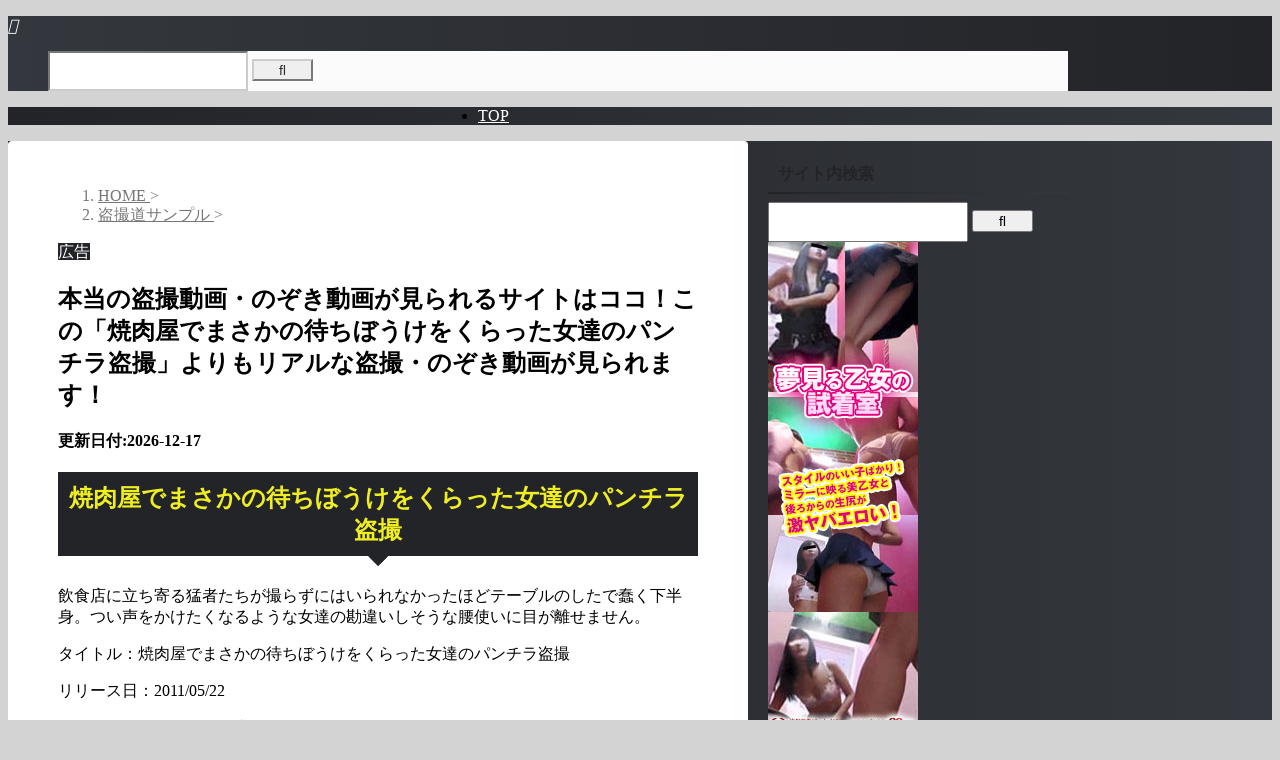

--- FILE ---
content_type: text/html; charset=UTF-8
request_url: https://renderwrx.net/%E6%9C%AC%E5%BD%93%E3%81%AE%E7%9B%97%E6%92%AE%E5%8B%95%E7%94%BB%E3%83%BB%E3%81%AE%E3%81%9E%E3%81%8D%E5%8B%95%E7%94%BB%E3%81%8C%E8%A6%8B%E3%82%89%E3%82%8C%E3%82%8B%E3%82%B5%E3%82%A4%E3%83%88-4154/
body_size: 21987
content:
<!DOCTYPE html><html lang="ja" class="s-navi-right s-navi-search-overlay "> <!--<![endif]--><head prefix="og: http://ogp.me/ns# fb: http://ogp.me/ns/fb# article: http://ogp.me/ns/article#"><style>img.lazy{min-height:1px}</style><link href="https://renderwrx.net/wp-content/plugins/w3-total-cache/pub/js/lazyload.min.js" as="script">  <script defer src="https://www.googletagmanager.com/gtag/js?id=G-3XL0EC2QM1"></script> <script defer src="[data-uri]"></script> <meta charset="UTF-8" ><meta name="viewport" content="width=device-width,initial-scale=1.0,user-scalable=no,viewport-fit=cover"><meta name="format-detection" content="telephone=no" ><meta name="referrer" content="no-referrer-when-downgrade"/><link rel="alternate" type="application/rss+xml" title="盗撮動画・のぞき動画を安全盗撮動画・のぞき動画を安全に見るなら素人投稿から本物撮り師の作品まで安心して見る事ができる無修正の盗撮動画専門「盗撮アーカイブ　PEEPING WIKI」が一番！ RSS Feed" href="https://renderwrx.net/feed/" /><link rel="pingback" href="https://renderwrx.net/xmlrpc.php" > <!--[if lt IE 9]> <script src="https://renderwrx.net/wp-content/themes/affinger/js/html5shiv.js"></script> <![endif]--><meta name='robots' content='max-image-preview:large' /><title>本当の盗撮動画・のぞき動画が見られるサイトはココ！この「焼肉屋でまさかの待ちぼうけをくらった女達のパンチラ盗撮」よりもリアルな盗撮・のぞき動画が見られます！</title><link rel='dns-prefetch' href='//webfonts.xserver.jp' /><link rel="alternate" title="oEmbed (JSON)" type="application/json+oembed" href="https://renderwrx.net/wp-json/oembed/1.0/embed?url=https%3A%2F%2Frenderwrx.net%2F%25e6%259c%25ac%25e5%25bd%2593%25e3%2581%25ae%25e7%259b%2597%25e6%2592%25ae%25e5%258b%2595%25e7%2594%25bb%25e3%2583%25bb%25e3%2581%25ae%25e3%2581%259e%25e3%2581%258d%25e5%258b%2595%25e7%2594%25bb%25e3%2581%258c%25e8%25a6%258b%25e3%2582%2589%25e3%2582%258c%25e3%2582%258b%25e3%2582%25b5%25e3%2582%25a4%25e3%2583%2588-4154%2F" /><link rel="alternate" title="oEmbed (XML)" type="text/xml+oembed" href="https://renderwrx.net/wp-json/oembed/1.0/embed?url=https%3A%2F%2Frenderwrx.net%2F%25e6%259c%25ac%25e5%25bd%2593%25e3%2581%25ae%25e7%259b%2597%25e6%2592%25ae%25e5%258b%2595%25e7%2594%25bb%25e3%2583%25bb%25e3%2581%25ae%25e3%2581%259e%25e3%2581%258d%25e5%258b%2595%25e7%2594%25bb%25e3%2581%258c%25e8%25a6%258b%25e3%2582%2589%25e3%2582%258c%25e3%2582%258b%25e3%2582%25b5%25e3%2582%25a4%25e3%2583%2588-4154%2F&#038;format=xml" />  <script src="//www.googletagmanager.com/gtag/js?id=G-3XL0EC2QM1"  data-cfasync="false" data-wpfc-render="false" type="text/javascript" async></script> <script data-cfasync="false" data-wpfc-render="false" type="text/javascript">var mi_version = '9.11.1';
				var mi_track_user = true;
				var mi_no_track_reason = '';
								var MonsterInsightsDefaultLocations = {"page_location":"https:\/\/renderwrx.net\/%E6%9C%AC%E5%BD%93%E3%81%AE%E7%9B%97%E6%92%AE%E5%8B%95%E7%94%BB%E3%83%BB%E3%81%AE%E3%81%9E%E3%81%8D%E5%8B%95%E7%94%BB%E3%81%8C%E8%A6%8B%E3%82%89%E3%82%8C%E3%82%8B%E3%82%B5%E3%82%A4%E3%83%88-4154\/"};
								if ( typeof MonsterInsightsPrivacyGuardFilter === 'function' ) {
					var MonsterInsightsLocations = (typeof MonsterInsightsExcludeQuery === 'object') ? MonsterInsightsPrivacyGuardFilter( MonsterInsightsExcludeQuery ) : MonsterInsightsPrivacyGuardFilter( MonsterInsightsDefaultLocations );
				} else {
					var MonsterInsightsLocations = (typeof MonsterInsightsExcludeQuery === 'object') ? MonsterInsightsExcludeQuery : MonsterInsightsDefaultLocations;
				}

								var disableStrs = [
										'ga-disable-G-3XL0EC2QM1',
									];

				/* Function to detect opted out users */
				function __gtagTrackerIsOptedOut() {
					for (var index = 0; index < disableStrs.length; index++) {
						if (document.cookie.indexOf(disableStrs[index] + '=true') > -1) {
							return true;
						}
					}

					return false;
				}

				/* Disable tracking if the opt-out cookie exists. */
				if (__gtagTrackerIsOptedOut()) {
					for (var index = 0; index < disableStrs.length; index++) {
						window[disableStrs[index]] = true;
					}
				}

				/* Opt-out function */
				function __gtagTrackerOptout() {
					for (var index = 0; index < disableStrs.length; index++) {
						document.cookie = disableStrs[index] + '=true; expires=Thu, 31 Dec 2099 23:59:59 UTC; path=/';
						window[disableStrs[index]] = true;
					}
				}

				if ('undefined' === typeof gaOptout) {
					function gaOptout() {
						__gtagTrackerOptout();
					}
				}
								window.dataLayer = window.dataLayer || [];

				window.MonsterInsightsDualTracker = {
					helpers: {},
					trackers: {},
				};
				if (mi_track_user) {
					function __gtagDataLayer() {
						dataLayer.push(arguments);
					}

					function __gtagTracker(type, name, parameters) {
						if (!parameters) {
							parameters = {};
						}

						if (parameters.send_to) {
							__gtagDataLayer.apply(null, arguments);
							return;
						}

						if (type === 'event') {
														parameters.send_to = monsterinsights_frontend.v4_id;
							var hookName = name;
							if (typeof parameters['event_category'] !== 'undefined') {
								hookName = parameters['event_category'] + ':' + name;
							}

							if (typeof MonsterInsightsDualTracker.trackers[hookName] !== 'undefined') {
								MonsterInsightsDualTracker.trackers[hookName](parameters);
							} else {
								__gtagDataLayer('event', name, parameters);
							}
							
						} else {
							__gtagDataLayer.apply(null, arguments);
						}
					}

					__gtagTracker('js', new Date());
					__gtagTracker('set', {
						'developer_id.dZGIzZG': true,
											});
					if ( MonsterInsightsLocations.page_location ) {
						__gtagTracker('set', MonsterInsightsLocations);
					}
										__gtagTracker('config', 'G-3XL0EC2QM1', {"forceSSL":"true","link_attribution":"true"} );
										window.gtag = __gtagTracker;										(function () {
						/* https://developers.google.com/analytics/devguides/collection/analyticsjs/ */
						/* ga and __gaTracker compatibility shim. */
						var noopfn = function () {
							return null;
						};
						var newtracker = function () {
							return new Tracker();
						};
						var Tracker = function () {
							return null;
						};
						var p = Tracker.prototype;
						p.get = noopfn;
						p.set = noopfn;
						p.send = function () {
							var args = Array.prototype.slice.call(arguments);
							args.unshift('send');
							__gaTracker.apply(null, args);
						};
						var __gaTracker = function () {
							var len = arguments.length;
							if (len === 0) {
								return;
							}
							var f = arguments[len - 1];
							if (typeof f !== 'object' || f === null || typeof f.hitCallback !== 'function') {
								if ('send' === arguments[0]) {
									var hitConverted, hitObject = false, action;
									if ('event' === arguments[1]) {
										if ('undefined' !== typeof arguments[3]) {
											hitObject = {
												'eventAction': arguments[3],
												'eventCategory': arguments[2],
												'eventLabel': arguments[4],
												'value': arguments[5] ? arguments[5] : 1,
											}
										}
									}
									if ('pageview' === arguments[1]) {
										if ('undefined' !== typeof arguments[2]) {
											hitObject = {
												'eventAction': 'page_view',
												'page_path': arguments[2],
											}
										}
									}
									if (typeof arguments[2] === 'object') {
										hitObject = arguments[2];
									}
									if (typeof arguments[5] === 'object') {
										Object.assign(hitObject, arguments[5]);
									}
									if ('undefined' !== typeof arguments[1].hitType) {
										hitObject = arguments[1];
										if ('pageview' === hitObject.hitType) {
											hitObject.eventAction = 'page_view';
										}
									}
									if (hitObject) {
										action = 'timing' === arguments[1].hitType ? 'timing_complete' : hitObject.eventAction;
										hitConverted = mapArgs(hitObject);
										__gtagTracker('event', action, hitConverted);
									}
								}
								return;
							}

							function mapArgs(args) {
								var arg, hit = {};
								var gaMap = {
									'eventCategory': 'event_category',
									'eventAction': 'event_action',
									'eventLabel': 'event_label',
									'eventValue': 'event_value',
									'nonInteraction': 'non_interaction',
									'timingCategory': 'event_category',
									'timingVar': 'name',
									'timingValue': 'value',
									'timingLabel': 'event_label',
									'page': 'page_path',
									'location': 'page_location',
									'title': 'page_title',
									'referrer' : 'page_referrer',
								};
								for (arg in args) {
																		if (!(!args.hasOwnProperty(arg) || !gaMap.hasOwnProperty(arg))) {
										hit[gaMap[arg]] = args[arg];
									} else {
										hit[arg] = args[arg];
									}
								}
								return hit;
							}

							try {
								f.hitCallback();
							} catch (ex) {
							}
						};
						__gaTracker.create = newtracker;
						__gaTracker.getByName = newtracker;
						__gaTracker.getAll = function () {
							return [];
						};
						__gaTracker.remove = noopfn;
						__gaTracker.loaded = true;
						window['__gaTracker'] = __gaTracker;
					})();
									} else {
										console.log("");
					(function () {
						function __gtagTracker() {
							return null;
						}

						window['__gtagTracker'] = __gtagTracker;
						window['gtag'] = __gtagTracker;
					})();
									}</script> <style id='wp-img-auto-sizes-contain-inline-css' type='text/css'>img:is([sizes=auto i],[sizes^="auto," i]){contain-intrinsic-size:3000px 1500px}
/*# sourceURL=wp-img-auto-sizes-contain-inline-css */</style><style id='wp-emoji-styles-inline-css' type='text/css'>img.wp-smiley, img.emoji {
		display: inline !important;
		border: none !important;
		box-shadow: none !important;
		height: 1em !important;
		width: 1em !important;
		margin: 0 0.07em !important;
		vertical-align: -0.1em !important;
		background: none !important;
		padding: 0 !important;
	}
/*# sourceURL=wp-emoji-styles-inline-css */</style><style id='wp-block-library-inline-css' type='text/css'>:root{--wp-block-synced-color:#7a00df;--wp-block-synced-color--rgb:122,0,223;--wp-bound-block-color:var(--wp-block-synced-color);--wp-editor-canvas-background:#ddd;--wp-admin-theme-color:#007cba;--wp-admin-theme-color--rgb:0,124,186;--wp-admin-theme-color-darker-10:#006ba1;--wp-admin-theme-color-darker-10--rgb:0,107,160.5;--wp-admin-theme-color-darker-20:#005a87;--wp-admin-theme-color-darker-20--rgb:0,90,135;--wp-admin-border-width-focus:2px}@media (min-resolution:192dpi){:root{--wp-admin-border-width-focus:1.5px}}.wp-element-button{cursor:pointer}:root .has-very-light-gray-background-color{background-color:#eee}:root .has-very-dark-gray-background-color{background-color:#313131}:root .has-very-light-gray-color{color:#eee}:root .has-very-dark-gray-color{color:#313131}:root .has-vivid-green-cyan-to-vivid-cyan-blue-gradient-background{background:linear-gradient(135deg,#00d084,#0693e3)}:root .has-purple-crush-gradient-background{background:linear-gradient(135deg,#34e2e4,#4721fb 50%,#ab1dfe)}:root .has-hazy-dawn-gradient-background{background:linear-gradient(135deg,#faaca8,#dad0ec)}:root .has-subdued-olive-gradient-background{background:linear-gradient(135deg,#fafae1,#67a671)}:root .has-atomic-cream-gradient-background{background:linear-gradient(135deg,#fdd79a,#004a59)}:root .has-nightshade-gradient-background{background:linear-gradient(135deg,#330968,#31cdcf)}:root .has-midnight-gradient-background{background:linear-gradient(135deg,#020381,#2874fc)}:root{--wp--preset--font-size--normal:16px;--wp--preset--font-size--huge:42px}.has-regular-font-size{font-size:1em}.has-larger-font-size{font-size:2.625em}.has-normal-font-size{font-size:var(--wp--preset--font-size--normal)}.has-huge-font-size{font-size:var(--wp--preset--font-size--huge)}.has-text-align-center{text-align:center}.has-text-align-left{text-align:left}.has-text-align-right{text-align:right}.has-fit-text{white-space:nowrap!important}#end-resizable-editor-section{display:none}.aligncenter{clear:both}.items-justified-left{justify-content:flex-start}.items-justified-center{justify-content:center}.items-justified-right{justify-content:flex-end}.items-justified-space-between{justify-content:space-between}.screen-reader-text{border:0;clip-path:inset(50%);height:1px;margin:-1px;overflow:hidden;padding:0;position:absolute;width:1px;word-wrap:normal!important}.screen-reader-text:focus{background-color:#ddd;clip-path:none;color:#444;display:block;font-size:1em;height:auto;left:5px;line-height:normal;padding:15px 23px 14px;text-decoration:none;top:5px;width:auto;z-index:100000}html :where(.has-border-color){border-style:solid}html :where([style*=border-top-color]){border-top-style:solid}html :where([style*=border-right-color]){border-right-style:solid}html :where([style*=border-bottom-color]){border-bottom-style:solid}html :where([style*=border-left-color]){border-left-style:solid}html :where([style*=border-width]){border-style:solid}html :where([style*=border-top-width]){border-top-style:solid}html :where([style*=border-right-width]){border-right-style:solid}html :where([style*=border-bottom-width]){border-bottom-style:solid}html :where([style*=border-left-width]){border-left-style:solid}html :where(img[class*=wp-image-]){height:auto;max-width:100%}:where(figure){margin:0 0 1em}html :where(.is-position-sticky){--wp-admin--admin-bar--position-offset:var(--wp-admin--admin-bar--height,0px)}@media screen and (max-width:600px){html :where(.is-position-sticky){--wp-admin--admin-bar--position-offset:0px}}

/*# sourceURL=wp-block-library-inline-css */</style><style id='global-styles-inline-css' type='text/css'>:root{--wp--preset--aspect-ratio--square: 1;--wp--preset--aspect-ratio--4-3: 4/3;--wp--preset--aspect-ratio--3-4: 3/4;--wp--preset--aspect-ratio--3-2: 3/2;--wp--preset--aspect-ratio--2-3: 2/3;--wp--preset--aspect-ratio--16-9: 16/9;--wp--preset--aspect-ratio--9-16: 9/16;--wp--preset--color--black: #000000;--wp--preset--color--cyan-bluish-gray: #abb8c3;--wp--preset--color--white: #ffffff;--wp--preset--color--pale-pink: #f78da7;--wp--preset--color--vivid-red: #cf2e2e;--wp--preset--color--luminous-vivid-orange: #ff6900;--wp--preset--color--luminous-vivid-amber: #fcb900;--wp--preset--color--light-green-cyan: #eefaff;--wp--preset--color--vivid-green-cyan: #00d084;--wp--preset--color--pale-cyan-blue: #8ed1fc;--wp--preset--color--vivid-cyan-blue: #0693e3;--wp--preset--color--vivid-purple: #9b51e0;--wp--preset--color--soft-red: #e92f3d;--wp--preset--color--light-grayish-red: #fdf0f2;--wp--preset--color--vivid-yellow: #ffc107;--wp--preset--color--very-pale-yellow: #fffde7;--wp--preset--color--very-light-gray: #fafafa;--wp--preset--color--very-dark-gray: #313131;--wp--preset--color--original-color-a: #222428;--wp--preset--color--original-color-b: #34373d;--wp--preset--color--original-color-c: #FAFAFA;--wp--preset--color--original-color-d: #ffffff;--wp--preset--gradient--vivid-cyan-blue-to-vivid-purple: linear-gradient(135deg,rgb(6,147,227) 0%,rgb(155,81,224) 100%);--wp--preset--gradient--light-green-cyan-to-vivid-green-cyan: linear-gradient(135deg,rgb(122,220,180) 0%,rgb(0,208,130) 100%);--wp--preset--gradient--luminous-vivid-amber-to-luminous-vivid-orange: linear-gradient(135deg,rgb(252,185,0) 0%,rgb(255,105,0) 100%);--wp--preset--gradient--luminous-vivid-orange-to-vivid-red: linear-gradient(135deg,rgb(255,105,0) 0%,rgb(207,46,46) 100%);--wp--preset--gradient--very-light-gray-to-cyan-bluish-gray: linear-gradient(135deg,rgb(238,238,238) 0%,rgb(169,184,195) 100%);--wp--preset--gradient--cool-to-warm-spectrum: linear-gradient(135deg,rgb(74,234,220) 0%,rgb(151,120,209) 20%,rgb(207,42,186) 40%,rgb(238,44,130) 60%,rgb(251,105,98) 80%,rgb(254,248,76) 100%);--wp--preset--gradient--blush-light-purple: linear-gradient(135deg,rgb(255,206,236) 0%,rgb(152,150,240) 100%);--wp--preset--gradient--blush-bordeaux: linear-gradient(135deg,rgb(254,205,165) 0%,rgb(254,45,45) 50%,rgb(107,0,62) 100%);--wp--preset--gradient--luminous-dusk: linear-gradient(135deg,rgb(255,203,112) 0%,rgb(199,81,192) 50%,rgb(65,88,208) 100%);--wp--preset--gradient--pale-ocean: linear-gradient(135deg,rgb(255,245,203) 0%,rgb(182,227,212) 50%,rgb(51,167,181) 100%);--wp--preset--gradient--electric-grass: linear-gradient(135deg,rgb(202,248,128) 0%,rgb(113,206,126) 100%);--wp--preset--gradient--midnight: linear-gradient(135deg,rgb(2,3,129) 0%,rgb(40,116,252) 100%);--wp--preset--font-size--small: .8em;--wp--preset--font-size--medium: 20px;--wp--preset--font-size--large: 1.5em;--wp--preset--font-size--x-large: 42px;--wp--preset--font-size--st-regular: 1em;--wp--preset--font-size--huge: 3em;--wp--preset--spacing--20: 0.44rem;--wp--preset--spacing--30: 0.67rem;--wp--preset--spacing--40: 1rem;--wp--preset--spacing--50: 1.5rem;--wp--preset--spacing--60: 2.25rem;--wp--preset--spacing--70: 3.38rem;--wp--preset--spacing--80: 5.06rem;--wp--preset--shadow--natural: 6px 6px 9px rgba(0, 0, 0, 0.2);--wp--preset--shadow--deep: 12px 12px 50px rgba(0, 0, 0, 0.4);--wp--preset--shadow--sharp: 6px 6px 0px rgba(0, 0, 0, 0.2);--wp--preset--shadow--outlined: 6px 6px 0px -3px rgb(255, 255, 255), 6px 6px rgb(0, 0, 0);--wp--preset--shadow--crisp: 6px 6px 0px rgb(0, 0, 0);}:where(.is-layout-flex){gap: 0.5em;}:where(.is-layout-grid){gap: 0.5em;}body .is-layout-flex{display: flex;}.is-layout-flex{flex-wrap: wrap;align-items: center;}.is-layout-flex > :is(*, div){margin: 0;}body .is-layout-grid{display: grid;}.is-layout-grid > :is(*, div){margin: 0;}:where(.wp-block-columns.is-layout-flex){gap: 2em;}:where(.wp-block-columns.is-layout-grid){gap: 2em;}:where(.wp-block-post-template.is-layout-flex){gap: 1.25em;}:where(.wp-block-post-template.is-layout-grid){gap: 1.25em;}.has-black-color{color: var(--wp--preset--color--black) !important;}.has-cyan-bluish-gray-color{color: var(--wp--preset--color--cyan-bluish-gray) !important;}.has-white-color{color: var(--wp--preset--color--white) !important;}.has-pale-pink-color{color: var(--wp--preset--color--pale-pink) !important;}.has-vivid-red-color{color: var(--wp--preset--color--vivid-red) !important;}.has-luminous-vivid-orange-color{color: var(--wp--preset--color--luminous-vivid-orange) !important;}.has-luminous-vivid-amber-color{color: var(--wp--preset--color--luminous-vivid-amber) !important;}.has-light-green-cyan-color{color: var(--wp--preset--color--light-green-cyan) !important;}.has-vivid-green-cyan-color{color: var(--wp--preset--color--vivid-green-cyan) !important;}.has-pale-cyan-blue-color{color: var(--wp--preset--color--pale-cyan-blue) !important;}.has-vivid-cyan-blue-color{color: var(--wp--preset--color--vivid-cyan-blue) !important;}.has-vivid-purple-color{color: var(--wp--preset--color--vivid-purple) !important;}.has-black-background-color{background-color: var(--wp--preset--color--black) !important;}.has-cyan-bluish-gray-background-color{background-color: var(--wp--preset--color--cyan-bluish-gray) !important;}.has-white-background-color{background-color: var(--wp--preset--color--white) !important;}.has-pale-pink-background-color{background-color: var(--wp--preset--color--pale-pink) !important;}.has-vivid-red-background-color{background-color: var(--wp--preset--color--vivid-red) !important;}.has-luminous-vivid-orange-background-color{background-color: var(--wp--preset--color--luminous-vivid-orange) !important;}.has-luminous-vivid-amber-background-color{background-color: var(--wp--preset--color--luminous-vivid-amber) !important;}.has-light-green-cyan-background-color{background-color: var(--wp--preset--color--light-green-cyan) !important;}.has-vivid-green-cyan-background-color{background-color: var(--wp--preset--color--vivid-green-cyan) !important;}.has-pale-cyan-blue-background-color{background-color: var(--wp--preset--color--pale-cyan-blue) !important;}.has-vivid-cyan-blue-background-color{background-color: var(--wp--preset--color--vivid-cyan-blue) !important;}.has-vivid-purple-background-color{background-color: var(--wp--preset--color--vivid-purple) !important;}.has-black-border-color{border-color: var(--wp--preset--color--black) !important;}.has-cyan-bluish-gray-border-color{border-color: var(--wp--preset--color--cyan-bluish-gray) !important;}.has-white-border-color{border-color: var(--wp--preset--color--white) !important;}.has-pale-pink-border-color{border-color: var(--wp--preset--color--pale-pink) !important;}.has-vivid-red-border-color{border-color: var(--wp--preset--color--vivid-red) !important;}.has-luminous-vivid-orange-border-color{border-color: var(--wp--preset--color--luminous-vivid-orange) !important;}.has-luminous-vivid-amber-border-color{border-color: var(--wp--preset--color--luminous-vivid-amber) !important;}.has-light-green-cyan-border-color{border-color: var(--wp--preset--color--light-green-cyan) !important;}.has-vivid-green-cyan-border-color{border-color: var(--wp--preset--color--vivid-green-cyan) !important;}.has-pale-cyan-blue-border-color{border-color: var(--wp--preset--color--pale-cyan-blue) !important;}.has-vivid-cyan-blue-border-color{border-color: var(--wp--preset--color--vivid-cyan-blue) !important;}.has-vivid-purple-border-color{border-color: var(--wp--preset--color--vivid-purple) !important;}.has-vivid-cyan-blue-to-vivid-purple-gradient-background{background: var(--wp--preset--gradient--vivid-cyan-blue-to-vivid-purple) !important;}.has-light-green-cyan-to-vivid-green-cyan-gradient-background{background: var(--wp--preset--gradient--light-green-cyan-to-vivid-green-cyan) !important;}.has-luminous-vivid-amber-to-luminous-vivid-orange-gradient-background{background: var(--wp--preset--gradient--luminous-vivid-amber-to-luminous-vivid-orange) !important;}.has-luminous-vivid-orange-to-vivid-red-gradient-background{background: var(--wp--preset--gradient--luminous-vivid-orange-to-vivid-red) !important;}.has-very-light-gray-to-cyan-bluish-gray-gradient-background{background: var(--wp--preset--gradient--very-light-gray-to-cyan-bluish-gray) !important;}.has-cool-to-warm-spectrum-gradient-background{background: var(--wp--preset--gradient--cool-to-warm-spectrum) !important;}.has-blush-light-purple-gradient-background{background: var(--wp--preset--gradient--blush-light-purple) !important;}.has-blush-bordeaux-gradient-background{background: var(--wp--preset--gradient--blush-bordeaux) !important;}.has-luminous-dusk-gradient-background{background: var(--wp--preset--gradient--luminous-dusk) !important;}.has-pale-ocean-gradient-background{background: var(--wp--preset--gradient--pale-ocean) !important;}.has-electric-grass-gradient-background{background: var(--wp--preset--gradient--electric-grass) !important;}.has-midnight-gradient-background{background: var(--wp--preset--gradient--midnight) !important;}.has-small-font-size{font-size: var(--wp--preset--font-size--small) !important;}.has-medium-font-size{font-size: var(--wp--preset--font-size--medium) !important;}.has-large-font-size{font-size: var(--wp--preset--font-size--large) !important;}.has-x-large-font-size{font-size: var(--wp--preset--font-size--x-large) !important;}
/*# sourceURL=global-styles-inline-css */</style><style id='classic-theme-styles-inline-css' type='text/css'>/*! This file is auto-generated */
.wp-block-button__link{color:#fff;background-color:#32373c;border-radius:9999px;box-shadow:none;text-decoration:none;padding:calc(.667em + 2px) calc(1.333em + 2px);font-size:1.125em}.wp-block-file__button{background:#32373c;color:#fff;text-decoration:none}
/*# sourceURL=/wp-includes/css/classic-themes.min.css */</style><link rel='stylesheet' id='contact-form-7-css' href='https://renderwrx.net/wp-content/cache/autoptimize/autoptimize_single_64ac31699f5326cb3c76122498b76f66.php?ver=6.1.4' type='text/css' media='all' /><link rel='stylesheet' id='toc-screen-css' href='https://renderwrx.net/wp-content/plugins/table-of-contents-plus/screen.min.css?ver=2411.1' type='text/css' media='all' /><link rel='stylesheet' id='normalize-css' href='https://renderwrx.net/wp-content/cache/autoptimize/autoptimize_single_faeb8312e8b6a781d4656fb96f0e2fdb.php?ver=1.5.9' type='text/css' media='all' /><link rel='stylesheet' id='st_svg-css' href='https://renderwrx.net/wp-content/cache/autoptimize/autoptimize_single_53abeba0ea46004a9772a393bf149adc.php?ver=20241107' type='text/css' media='all' /><link rel='stylesheet' id='fonts-googleapis-roboto400-css' href='//fonts.googleapis.com/css2?family=Roboto%3Awght%40400&#038;display=swap&#038;ver=6.9' type='text/css' media='all' /><link rel='stylesheet' id='style-css' href='https://renderwrx.net/wp-content/cache/autoptimize/autoptimize_single_1f8ffec4bc4624bdf92d683b98b31e3e.php?ver=20241107' type='text/css' media='all' /><link rel='stylesheet' id='single-css' href='https://renderwrx.net/wp-content/themes/affinger/st-rankcss.php' type='text/css' media='all' /><link rel='stylesheet' id='st-themecss-css' href='https://renderwrx.net/wp-content/themes/affinger/st-themecss-loader.php?ver=6.9' type='text/css' media='all' /> <script type="text/javascript" src="https://renderwrx.net/wp-includes/js/jquery/jquery.min.js?ver=3.7.1" id="jquery-core-js"></script> <script defer type="text/javascript" src="https://renderwrx.net/wp-includes/js/jquery/jquery-migrate.min.js?ver=3.4.1" id="jquery-migrate-js"></script> <script defer type="text/javascript" src="//webfonts.xserver.jp/js/xserverv3.js?fadein=0&amp;ver=2.0.9" id="typesquare_std-js"></script> <script defer type="text/javascript" src="https://renderwrx.net/wp-content/plugins/google-analytics-for-wordpress/assets/js/frontend-gtag.min.js?ver=9.11.1" id="monsterinsights-frontend-script-js" data-wp-strategy="async"></script> <script data-cfasync="false" data-wpfc-render="false" type="text/javascript" id='monsterinsights-frontend-script-js-extra'>var monsterinsights_frontend = {"js_events_tracking":"true","download_extensions":"doc,pdf,ppt,zip,xls,docx,pptx,xlsx","inbound_paths":"[{\"path\":\"\\\/go\\\/\",\"label\":\"affiliate\"},{\"path\":\"\\\/recommend\\\/\",\"label\":\"affiliate\"}]","home_url":"https:\/\/renderwrx.net","hash_tracking":"false","v4_id":"G-3XL0EC2QM1"};</script> <script defer type="text/javascript" src="https://renderwrx.net/wp-content/cache/autoptimize/autoptimize_single_4f6edba42a52aa99d029e55b72f672df.php?ver=6.9" id="smoothscroll-js"></script> <link rel="https://api.w.org/" href="https://renderwrx.net/wp-json/" /><link rel="alternate" title="JSON" type="application/json" href="https://renderwrx.net/wp-json/wp/v2/posts/4268" /><link rel='shortlink' href='https://renderwrx.net/?p=4268' /><style type='text/css'>h1,h2,h3,h1:lang(ja),h2:lang(ja),h3:lang(ja),.entry-title:lang(ja){ font-family: "新ゴ B";}h4,h5,h6,h4:lang(ja),h5:lang(ja),h6:lang(ja),div.entry-meta span:lang(ja),footer.entry-footer span:lang(ja){ font-family: "新ゴ B";}.hentry,.entry-content p,.post-inner.entry-content p,#comments div:lang(ja){ font-family: "新ゴ R";}strong,b,#comments .comment-author .fn:lang(ja){ font-family: "新ゴ B";}</style><meta name="robots" content="index, follow" /><link rel="amphtml" href="https://renderwrx.net/%e6%9c%ac%e5%bd%93%e3%81%ae%e7%9b%97%e6%92%ae%e5%8b%95%e7%94%bb%e3%83%bb%e3%81%ae%e3%81%9e%e3%81%8d%e5%8b%95%e7%94%bb%e3%81%8c%e8%a6%8b%e3%82%89%e3%82%8c%e3%82%8b%e3%82%b5%e3%82%a4%e3%83%88-4154/amp/"><link rel="alternate" media="only screen and (max-width: 599px)" href="https://renderwrx.net/%e6%9c%ac%e5%bd%93%e3%81%ae%e7%9b%97%e6%92%ae%e5%8b%95%e7%94%bb%e3%83%bb%e3%81%ae%e3%81%9e%e3%81%8d%e5%8b%95%e7%94%bb%e3%81%8c%e8%a6%8b%e3%82%89%e3%82%8c%e3%82%8b%e3%82%b5%e3%82%a4%e3%83%88-4154/amp/"><meta name="google-site-verification" content="b9ue15MQlLV0mZ23z-NGb6UOY5WdYqSfEH4CiikmDzw" /><link rel="canonical" href="https://renderwrx.net/%e6%9c%ac%e5%bd%93%e3%81%ae%e7%9b%97%e6%92%ae%e5%8b%95%e7%94%bb%e3%83%bb%e3%81%ae%e3%81%9e%e3%81%8d%e5%8b%95%e7%94%bb%e3%81%8c%e8%a6%8b%e3%82%89%e3%82%8c%e3%82%8b%e3%82%b5%e3%82%a4%e3%83%88-4154/" /><style type="text/css" id="custom-background-css">body.custom-background { background-color: #d3d3d3; }</style><link rel="icon" href="https://renderwrx.net/wp-content/uploads/2024/01/cropped-cd99f044db712ac997b25954fbd245b1-32x32.jpg" sizes="32x32" /><link rel="icon" href="https://renderwrx.net/wp-content/uploads/2024/01/cropped-cd99f044db712ac997b25954fbd245b1-192x192.jpg" sizes="192x192" /><link rel="apple-touch-icon" href="https://renderwrx.net/wp-content/uploads/2024/01/cropped-cd99f044db712ac997b25954fbd245b1-180x180.jpg" /><meta name="msapplication-TileImage" content="https://renderwrx.net/wp-content/uploads/2024/01/cropped-cd99f044db712ac997b25954fbd245b1-270x270.jpg" /><meta property="og:type" content="article"><meta property="og:title" content="本当の盗撮動画・のぞき動画が見られるサイトはココ！この「焼肉屋でまさかの待ちぼうけをくらった女達のパンチラ盗撮」よりもリアルな盗撮・のぞき動画が見られます！"><meta property="og:url" content="https://renderwrx.net/%e6%9c%ac%e5%bd%93%e3%81%ae%e7%9b%97%e6%92%ae%e5%8b%95%e7%94%bb%e3%83%bb%e3%81%ae%e3%81%9e%e3%81%8d%e5%8b%95%e7%94%bb%e3%81%8c%e8%a6%8b%e3%82%89%e3%82%8c%e3%82%8b%e3%82%b5%e3%82%a4%e3%83%88-4154/"><meta property="og:description" content="焼肉屋でまさかの待ちぼうけをくらった女達のパンチラ盗撮 飲食店に立ち寄る猛者たちが撮らずにはいられなかったほどテーブルのしたで蠢く下半身。つい声をかけたくなるような女達の勘違いしそうな腰使いに目が離せ"><meta property="og:site_name" content="盗撮動画・のぞき動画を安全盗撮動画・のぞき動画を安全に見るなら素人投稿から本物撮り師の作品まで安心して見る事ができる無修正の盗撮動画専門「盗撮アーカイブ　PEEPING WIKI」が一番！"><meta property="og:image" content="https://renderwrx.net/wp-content/themes/affinger/images/no-img.png"><meta property="article:published_time" content="2011-05-22T00:00:00+09:00" /><meta property="article:author" content="管理者" />  <script defer src="[data-uri]"></script> <script defer src="[data-uri]"></script> <script defer src="[data-uri]"></script> <script defer src="[data-uri]"></script> <script defer src="[data-uri]"></script> <script defer src="[data-uri]"></script> </head><body ontouchstart="" class="wp-singular post-template-default single single-post postid-4268 single-format-standard custom-background wp-theme-affinger st-af single-cat-67 not-front-page" >
<div id="st-ami"><div id="wrapper" class="" ontouchstart=""><div id="wrapper-in"><header id=""><div id="header-full"><div id="headbox-bg-fixed"><div id="headbox-bg"><div id="headbox"><nav id="s-navi" class="pcnone" data-st-nav data-st-nav-type="normal"><dl class="acordion is-active" data-st-nav-primary><dt class="trigger"><p class="acordion_button"><span class="op op-menu has-text"><i class="st-fa st-svg-menu_thin"></i></span></p><p class="acordion_button acordion_button_search"><span class="op op-search"><i class="st-fa st-svg-search_s op-search-close_thin"></i></span></p><div id="st-mobile-logo"></div></dt><dd class="acordion_tree"><div class="acordion_tree_content"><div class="clear"></div></div></dd><dd class="acordion_search"><div class="acordion_search_content"><div id="search" class="search-custom-d"><form method="get" id="searchform" action="https://renderwrx.net/"> <label class="hidden" for="s"> </label> <input type="text" placeholder="" value="" name="s" id="s" /> <input type="submit" value="&#xf002;" class="st-fa" id="searchsubmit" /></form></div></div></dd></dl></nav><div id="header-l"><div id="st-text-logo"></div></div><div id="header-r" class="smanone"></div></div></div></div><div id="gazou-wide"><div id="st-headerbox"><div id="st-header"></div></div><div id="st-menubox"><div id="st-menuwide"><div id="st-menuwide-fixed"><nav class="smanone clearfix"><ul id="menu-%e3%83%98%e3%83%83%e3%83%80%e3%83%bc%e3%83%a1%e3%83%8b%e3%83%a5%e3%83%bc" class="menu"><li id="menu-item-2331" class="menu-item menu-item-type-post_type menu-item-object-page menu-item-2331"><a href="https://renderwrx.net/top/">TOP</a></li></ul></nav></div></div></div></div></div></header><div id="content-w"><div id="st-header-post-under-box" class="st-header-post-no-data "
 style=""><div class="st-dark-cover"></div></div><div id="content" class="clearfix"><div id="contentInner"><main><article><div id="post-4268" class="st-post post-4268 post type-post status-publish format-standard hentry category-67 tag-ol tag-24 tag-13 tag-18 tag-73 tag-25 tag-26 tag-27 tag-28 tag-20 tag-29 tag-30 tag-31 tag-32 tag-33 tag-34 tag-35 tag-36 tag-37 tag-10 tag-22 tag-38 tag-39 tag-7 tag-14 tag-40 tag-41 tag-42 tag-43 tag-44 tag-21 tag-45 tag-46 tag-47 tag-48 tag-49 tag-50 tag-72 tag-71 tag-51 tag-52 tag-9 tag-70 tag-15 tag-53 tag-54 tag-55 tag-56 tag-57 tag-68 tag-58 tag-59 tag-69 tag-17 tag-60 tag-61 tag-12 tag-16 tag-74 tag-8 tag-62 tag-19 tag-63 tag-11 tag-64"><div
 id="breadcrumb"><ol itemscope itemtype="http://schema.org/BreadcrumbList"><li itemprop="itemListElement" itemscope itemtype="http://schema.org/ListItem"> <a href="https://renderwrx.net" itemprop="item"> <span itemprop="name">HOME</span> </a> &gt;<meta itemprop="position" content="1"/></li><li itemprop="itemListElement" itemscope itemtype="http://schema.org/ListItem"> <a href="https://renderwrx.net/category/%e7%9b%97%e6%92%ae%e9%81%93%e3%82%b5%e3%83%b3%e3%83%97%e3%83%ab/" itemprop="item"> <span
 itemprop="name">盗撮道サンプル</span> </a> &gt;<meta itemprop="position" content="2"/></li></ol></div><p class="st-catgroup"><span class="catname st-catid-ad">広告</span></p><h1 class="entry-title">本当の盗撮動画・のぞき動画が見られるサイトはココ！この「焼肉屋でまさかの待ちぼうけをくらった女達のパンチラ盗撮」よりもリアルな盗撮・のぞき動画が見られます！</h1><div class="blogbox "><p><span class="kdate st-hide"> <i class="st-fa st-svg-clock-o"></i><time class="updated" datetime="2011-05-22T00:00:00+0900"></time> </span></p></div><div class="mainbox"><div id="nocopy" oncontextmenu="return false" onMouseDown="return false;" style="-moz-user-select: none; -khtml-user-select: none; user-select: none;-webkit-touch-callout:none; -webkit-user-select:none;"><div class="entry-content"> <strong>更新日付:2026-12-17</strong><h2>焼肉屋でまさかの待ちぼうけをくらった女達のパンチラ盗撮</h2><p>飲食店に立ち寄る猛者たちが撮らずにはいられなかったほどテーブルのしたで蠢く下半身。つい声をかけたくなるような女達の勘違いしそうな腰使いに目が離せません。</p><p>タイトル：焼肉屋でまさかの待ちぼうけをくらった女達のパンチラ盗撮</p><p>リリース日：2011/05/22</p><p>この動画は盗撮道で見る事ができます！</p><div class="graybox"><p style="text-align: center;"><strong><span style="font-size: 200%;">サンプル動画は無料で視聴可能！</span></strong></p><p style="text-align: center;"><strong><span style="font-size: 200%;">↓　↓　↓　視聴する！　↓　↓　↓</span></strong></p><p style="text-align: center;"><strong><span style="font-size: 200%;"><a href="https://clear-tv.com/Direct/2240-415-134793/moviepages/076/index.html" rel="noopener">「焼肉屋でまさかの待ちぼうけをくらった女達のパンチラ盗撮」を見てみる！</a></span></strong></p><p>&nbsp;</p></div></div></div><div class="adbox"><div style="padding-top:10px;"></div></div></div><div class="sns st-sns-singular"><ul class="clearfix"><li class="twitter"> <a rel="nofollow" onclick="window.open('//twitter.com/intent/tweet?url=https%3A%2F%2Frenderwrx.net%2F%25e6%259c%25ac%25e5%25bd%2593%25e3%2581%25ae%25e7%259b%2597%25e6%2592%25ae%25e5%258b%2595%25e7%2594%25bb%25e3%2583%25bb%25e3%2581%25ae%25e3%2581%259e%25e3%2581%258d%25e5%258b%2595%25e7%2594%25bb%25e3%2581%258c%25e8%25a6%258b%25e3%2582%2589%25e3%2582%258c%25e3%2582%258b%25e3%2582%25b5%25e3%2582%25a4%25e3%2583%2588-4154%2F&text=%E6%9C%AC%E5%BD%93%E3%81%AE%E7%9B%97%E6%92%AE%E5%8B%95%E7%94%BB%E3%83%BB%E3%81%AE%E3%81%9E%E3%81%8D%E5%8B%95%E7%94%BB%E3%81%8C%E8%A6%8B%E3%82%89%E3%82%8C%E3%82%8B%E3%82%B5%E3%82%A4%E3%83%88%E3%81%AF%E3%82%B3%E3%82%B3%EF%BC%81%E3%81%93%E3%81%AE%E3%80%8C%E7%84%BC%E8%82%89%E5%B1%8B%E3%81%A7%E3%81%BE%E3%81%95%E3%81%8B%E3%81%AE%E5%BE%85%E3%81%A1%E3%81%BC%E3%81%86%E3%81%91%E3%82%92%E3%81%8F%E3%82%89%E3%81%A3%E3%81%9F%E5%A5%B3%E9%81%94%E3%81%AE%E3%83%91%E3%83%B3%E3%83%81%E3%83%A9%E7%9B%97%E6%92%AE%E3%80%8D%E3%82%88%E3%82%8A%E3%82%82%E3%83%AA%E3%82%A2%E3%83%AB%E3%81%AA%E7%9B%97%E6%92%AE%E3%83%BB%E3%81%AE%E3%81%9E%E3%81%8D%E5%8B%95%E7%94%BB%E3%81%8C%E8%A6%8B%E3%82%89%E3%82%8C%E3%81%BE%E3%81%99%EF%BC%81&tw_p=tweetbutton', '', 'width=500,height=450'); return false;" title="twitter"><i class="st-fa st-svg-twitter"></i><span class="snstext " >Post</span></a></li><li class="facebook"> <a href="//www.facebook.com/sharer.php?src=bm&u=https%3A%2F%2Frenderwrx.net%2F%25e6%259c%25ac%25e5%25bd%2593%25e3%2581%25ae%25e7%259b%2597%25e6%2592%25ae%25e5%258b%2595%25e7%2594%25bb%25e3%2583%25bb%25e3%2581%25ae%25e3%2581%259e%25e3%2581%258d%25e5%258b%2595%25e7%2594%25bb%25e3%2581%258c%25e8%25a6%258b%25e3%2582%2589%25e3%2582%258c%25e3%2582%258b%25e3%2582%25b5%25e3%2582%25a4%25e3%2583%2588-4154%2F&t=%E6%9C%AC%E5%BD%93%E3%81%AE%E7%9B%97%E6%92%AE%E5%8B%95%E7%94%BB%E3%83%BB%E3%81%AE%E3%81%9E%E3%81%8D%E5%8B%95%E7%94%BB%E3%81%8C%E8%A6%8B%E3%82%89%E3%82%8C%E3%82%8B%E3%82%B5%E3%82%A4%E3%83%88%E3%81%AF%E3%82%B3%E3%82%B3%EF%BC%81%E3%81%93%E3%81%AE%E3%80%8C%E7%84%BC%E8%82%89%E5%B1%8B%E3%81%A7%E3%81%BE%E3%81%95%E3%81%8B%E3%81%AE%E5%BE%85%E3%81%A1%E3%81%BC%E3%81%86%E3%81%91%E3%82%92%E3%81%8F%E3%82%89%E3%81%A3%E3%81%9F%E5%A5%B3%E9%81%94%E3%81%AE%E3%83%91%E3%83%B3%E3%83%81%E3%83%A9%E7%9B%97%E6%92%AE%E3%80%8D%E3%82%88%E3%82%8A%E3%82%82%E3%83%AA%E3%82%A2%E3%83%AB%E3%81%AA%E7%9B%97%E6%92%AE%E3%83%BB%E3%81%AE%E3%81%9E%E3%81%8D%E5%8B%95%E7%94%BB%E3%81%8C%E8%A6%8B%E3%82%89%E3%82%8C%E3%81%BE%E3%81%99%EF%BC%81" target="_blank" rel="nofollow noopener" title="facebook"><i class="st-fa st-svg-facebook"></i><span class="snstext " >Share</span> </a></li><li class="pocket"> <a rel="nofollow" onclick="window.open('//getpocket.com/edit?url=https%3A%2F%2Frenderwrx.net%2F%25e6%259c%25ac%25e5%25bd%2593%25e3%2581%25ae%25e7%259b%2597%25e6%2592%25ae%25e5%258b%2595%25e7%2594%25bb%25e3%2583%25bb%25e3%2581%25ae%25e3%2581%259e%25e3%2581%258d%25e5%258b%2595%25e7%2594%25bb%25e3%2581%258c%25e8%25a6%258b%25e3%2582%2589%25e3%2582%258c%25e3%2582%258b%25e3%2582%25b5%25e3%2582%25a4%25e3%2583%2588-4154%2F&title=%E6%9C%AC%E5%BD%93%E3%81%AE%E7%9B%97%E6%92%AE%E5%8B%95%E7%94%BB%E3%83%BB%E3%81%AE%E3%81%9E%E3%81%8D%E5%8B%95%E7%94%BB%E3%81%8C%E8%A6%8B%E3%82%89%E3%82%8C%E3%82%8B%E3%82%B5%E3%82%A4%E3%83%88%E3%81%AF%E3%82%B3%E3%82%B3%EF%BC%81%E3%81%93%E3%81%AE%E3%80%8C%E7%84%BC%E8%82%89%E5%B1%8B%E3%81%A7%E3%81%BE%E3%81%95%E3%81%8B%E3%81%AE%E5%BE%85%E3%81%A1%E3%81%BC%E3%81%86%E3%81%91%E3%82%92%E3%81%8F%E3%82%89%E3%81%A3%E3%81%9F%E5%A5%B3%E9%81%94%E3%81%AE%E3%83%91%E3%83%B3%E3%83%81%E3%83%A9%E7%9B%97%E6%92%AE%E3%80%8D%E3%82%88%E3%82%8A%E3%82%82%E3%83%AA%E3%82%A2%E3%83%AB%E3%81%AA%E7%9B%97%E6%92%AE%E3%83%BB%E3%81%AE%E3%81%9E%E3%81%8D%E5%8B%95%E7%94%BB%E3%81%8C%E8%A6%8B%E3%82%89%E3%82%8C%E3%81%BE%E3%81%99%EF%BC%81', '', 'width=500,height=350'); return false;" title="pocket"><i class="st-fa st-svg-get-pocket"></i><span class="snstext " >Pocket</span></a></li><li class="hatebu"> <a href="//b.hatena.ne.jp/entry/https://renderwrx.net/%e6%9c%ac%e5%bd%93%e3%81%ae%e7%9b%97%e6%92%ae%e5%8b%95%e7%94%bb%e3%83%bb%e3%81%ae%e3%81%9e%e3%81%8d%e5%8b%95%e7%94%bb%e3%81%8c%e8%a6%8b%e3%82%89%e3%82%8c%e3%82%8b%e3%82%b5%e3%82%a4%e3%83%88-4154/" class="hatena-bookmark-button" data-hatena-bookmark-layout="simple" title="本当の盗撮動画・のぞき動画が見られるサイトはココ！この「焼肉屋でまさかの待ちぼうけをくらった女達のパンチラ盗撮」よりもリアルな盗撮・のぞき動画が見られます！" rel="nofollow" title="hatenabookmark"><i class="st-fa st-svg-hateb"></i><span class="snstext " >Hatena</span> </a><script defer type="text/javascript" src="//b.st-hatena.com/js/bookmark_button.js" charset="utf-8"></script> </li><li class="line"> <a href="//line.me/R/msg/text/?%E6%9C%AC%E5%BD%93%E3%81%AE%E7%9B%97%E6%92%AE%E5%8B%95%E7%94%BB%E3%83%BB%E3%81%AE%E3%81%9E%E3%81%8D%E5%8B%95%E7%94%BB%E3%81%8C%E8%A6%8B%E3%82%89%E3%82%8C%E3%82%8B%E3%82%B5%E3%82%A4%E3%83%88%E3%81%AF%E3%82%B3%E3%82%B3%EF%BC%81%E3%81%93%E3%81%AE%E3%80%8C%E7%84%BC%E8%82%89%E5%B1%8B%E3%81%A7%E3%81%BE%E3%81%95%E3%81%8B%E3%81%AE%E5%BE%85%E3%81%A1%E3%81%BC%E3%81%86%E3%81%91%E3%82%92%E3%81%8F%E3%82%89%E3%81%A3%E3%81%9F%E5%A5%B3%E9%81%94%E3%81%AE%E3%83%91%E3%83%B3%E3%83%81%E3%83%A9%E7%9B%97%E6%92%AE%E3%80%8D%E3%82%88%E3%82%8A%E3%82%82%E3%83%AA%E3%82%A2%E3%83%AB%E3%81%AA%E7%9B%97%E6%92%AE%E3%83%BB%E3%81%AE%E3%81%9E%E3%81%8D%E5%8B%95%E7%94%BB%E3%81%8C%E8%A6%8B%E3%82%89%E3%82%8C%E3%81%BE%E3%81%99%EF%BC%81%0Ahttps%3A%2F%2Frenderwrx.net%2F%25e6%259c%25ac%25e5%25bd%2593%25e3%2581%25ae%25e7%259b%2597%25e6%2592%25ae%25e5%258b%2595%25e7%2594%25bb%25e3%2583%25bb%25e3%2581%25ae%25e3%2581%259e%25e3%2581%258d%25e5%258b%2595%25e7%2594%25bb%25e3%2581%258c%25e8%25a6%258b%25e3%2582%2589%25e3%2582%258c%25e3%2582%258b%25e3%2582%25b5%25e3%2582%25a4%25e3%2583%2588-4154%2F" target="_blank" rel="nofollow noopener" title="line"><i class="st-fa st-svg-line" aria-hidden="true"></i><span class="snstext" >LINE</span></a></li></ul></div><aside><p class="author" style="display:none;"><a href="https://renderwrx.net/author/adultjihengmail-com/" title="管理者" class="vcard author"><span class="fn">author</span></a></p><h4 class="point"><span class="point-in">関連記事</span></h4><div class="kanren" data-st-load-more-content
 data-st-load-more-id="99081711-b7aa-4ecf-b7c5-9bc7f785c59a"><dl class="clearfix"><dt> <a href="https://renderwrx.net/%e6%9c%ac%e5%bd%93%e3%81%ae%e7%9b%97%e6%92%ae%e5%8b%95%e7%94%bb%e3%83%bb%e3%81%ae%e3%81%9e%e3%81%8d%e5%8b%95%e7%94%bb%e3%81%8c%e8%a6%8b%e3%82%89%e3%82%8c%e3%82%8b%e3%82%b5%e3%82%a4%e3%83%88-4066/"> <img class="lazy" src="data:image/svg+xml,%3Csvg%20xmlns='http://www.w3.org/2000/svg'%20viewBox='0%200%20100%20100'%3E%3C/svg%3E" data-src="https://renderwrx.net/wp-content/themes/affinger/images/no-img.png" alt="no image" title="no image" width="100" height="100" /> </a></dt><dd><h5 class="kanren-t"> <a href="https://renderwrx.net/%e6%9c%ac%e5%bd%93%e3%81%ae%e7%9b%97%e6%92%ae%e5%8b%95%e7%94%bb%e3%83%bb%e3%81%ae%e3%81%9e%e3%81%8d%e5%8b%95%e7%94%bb%e3%81%8c%e8%a6%8b%e3%82%89%e3%82%8c%e3%82%8b%e3%82%b5%e3%82%a4%e3%83%88-4066/">本当の盗撮動画・のぞき動画が見られるサイトはココ！この「ハプニングトイレオナニー盗撮5」よりもリアルな盗撮・のぞき動画が見られます！</a></h5><div class="st-catgroup-under"><p class="st-catgroup itiran-category"> <a href="https://renderwrx.net/category/%e7%9b%97%e6%92%ae%e9%81%93%e3%82%b5%e3%83%b3%e3%83%97%e3%83%ab/" title="View all posts in 盗撮道サンプル" rel="category tag"><span class="catname st-catid67">盗撮道サンプル</span></a></p></div></dd></dl><dl class="clearfix"><dt> <a href="https://renderwrx.net/%e6%9c%ac%e5%bd%93%e3%81%ae%e7%9b%97%e6%92%ae%e5%8b%95%e7%94%bb%e3%83%bb%e3%81%ae%e3%81%9e%e3%81%8d%e5%8b%95%e7%94%bb%e3%81%8c%e8%a6%8b%e3%82%89%e3%82%8c%e3%82%8b%e3%82%b5%e3%82%a4%e3%83%88-3683/"> <img class="lazy" src="data:image/svg+xml,%3Csvg%20xmlns='http://www.w3.org/2000/svg'%20viewBox='0%200%20100%20100'%3E%3C/svg%3E" data-src="https://renderwrx.net/wp-content/themes/affinger/images/no-img.png" alt="no image" title="no image" width="100" height="100" /> </a></dt><dd><h5 class="kanren-t"> <a href="https://renderwrx.net/%e6%9c%ac%e5%bd%93%e3%81%ae%e7%9b%97%e6%92%ae%e5%8b%95%e7%94%bb%e3%83%bb%e3%81%ae%e3%81%9e%e3%81%8d%e5%8b%95%e7%94%bb%e3%81%8c%e8%a6%8b%e3%82%89%e3%82%8c%e3%82%8b%e3%82%b5%e3%82%a4%e3%83%88-3683/">本当の盗撮動画・のぞき動画が見られるサイトはココ！この「湘南海の家シャワールーム盗撮 若妻・熟女編３」よりもリアルな盗撮・のぞき動画が見られます！</a></h5><div class="st-catgroup-under"><p class="st-catgroup itiran-category"> <a href="https://renderwrx.net/category/%e7%9b%97%e6%92%ae%e9%81%93%e3%82%b5%e3%83%b3%e3%83%97%e3%83%ab/" title="View all posts in 盗撮道サンプル" rel="category tag"><span class="catname st-catid67">盗撮道サンプル</span></a></p></div></dd></dl><dl class="clearfix"><dt> <a href="https://renderwrx.net/%e6%9c%ac%e5%bd%93%e3%81%ae%e7%9b%97%e6%92%ae%e5%8b%95%e7%94%bb%e3%83%bb%e3%81%ae%e3%81%9e%e3%81%8d%e5%8b%95%e7%94%bb%e3%81%8c%e8%a6%8b%e3%82%89%e3%82%8c%e3%82%8b%e3%82%b5%e3%82%a4%e3%83%88-2954/"> <img class="lazy" src="data:image/svg+xml,%3Csvg%20xmlns='http://www.w3.org/2000/svg'%20viewBox='0%200%20100%20100'%3E%3C/svg%3E" data-src="https://renderwrx.net/wp-content/themes/affinger/images/no-img.png" alt="no image" title="no image" width="100" height="100" /> </a></dt><dd><h5 class="kanren-t"> <a href="https://renderwrx.net/%e6%9c%ac%e5%bd%93%e3%81%ae%e7%9b%97%e6%92%ae%e5%8b%95%e7%94%bb%e3%83%bb%e3%81%ae%e3%81%9e%e3%81%8d%e5%8b%95%e7%94%bb%e3%81%8c%e8%a6%8b%e3%82%89%e3%82%8c%e3%82%8b%e3%82%b5%e3%82%a4%e3%83%88-2954/">本当の盗撮動画・のぞき動画が見られるサイトはココ！この「パチンコ依存症の人妻は簡単にラブホまでついて来るので隠し撮りパチンコ依存症の人妻までしちゃった映像2」よりもリアルな盗撮・のぞき動画が見られます！</a></h5><div class="st-catgroup-under"><p class="st-catgroup itiran-category"> <a href="https://renderwrx.net/category/%e7%9b%97%e6%92%ae%e9%81%93%e3%82%b5%e3%83%b3%e3%83%97%e3%83%ab/" title="View all posts in 盗撮道サンプル" rel="category tag"><span class="catname st-catid67">盗撮道サンプル</span></a></p></div></dd></dl><dl class="clearfix"><dt> <a href="https://renderwrx.net/%e6%9c%ac%e5%bd%93%e3%81%ae%e7%9b%97%e6%92%ae%e5%8b%95%e7%94%bb%e3%83%bb%e3%81%ae%e3%81%9e%e3%81%8d%e5%8b%95%e7%94%bb%e3%81%8c%e8%a6%8b%e3%82%89%e3%82%8c%e3%82%8b%e3%82%b5%e3%82%a4%e3%83%88-4531/"> <img class="lazy" src="data:image/svg+xml,%3Csvg%20xmlns='http://www.w3.org/2000/svg'%20viewBox='0%200%20100%20100'%3E%3C/svg%3E" data-src="https://renderwrx.net/wp-content/themes/affinger/images/no-img.png" alt="no image" title="no image" width="100" height="100" /> </a></dt><dd><h5 class="kanren-t"> <a href="https://renderwrx.net/%e6%9c%ac%e5%bd%93%e3%81%ae%e7%9b%97%e6%92%ae%e5%8b%95%e7%94%bb%e3%83%bb%e3%81%ae%e3%81%9e%e3%81%8d%e5%8b%95%e7%94%bb%e3%81%8c%e8%a6%8b%e3%82%89%e3%82%8c%e3%82%8b%e3%82%b5%e3%82%a4%e3%83%88-4531/">本当の盗撮動画・のぞき動画が見られるサイトはココ！この「春日記 教え子といけない課外授業 ゆき18歳その他7名」よりもリアルな盗撮・のぞき動画が見られます！</a></h5><div class="st-catgroup-under"><p class="st-catgroup itiran-category"> <a href="https://renderwrx.net/category/%e7%9b%97%e6%92%ae%e9%81%93%e3%82%b5%e3%83%b3%e3%83%97%e3%83%ab/" title="View all posts in 盗撮道サンプル" rel="category tag"><span class="catname st-catid67">盗撮道サンプル</span></a></p></div></dd></dl><dl class="clearfix"><dt> <a href="https://renderwrx.net/%e6%9c%ac%e5%bd%93%e3%81%ae%e7%9b%97%e6%92%ae%e5%8b%95%e7%94%bb%e3%83%bb%e3%81%ae%e3%81%9e%e3%81%8d%e5%8b%95%e7%94%bb%e3%81%8c%e8%a6%8b%e3%82%89%e3%82%8c%e3%82%8b%e3%82%b5%e3%82%a4%e3%83%88-4104/"> <img class="lazy" src="data:image/svg+xml,%3Csvg%20xmlns='http://www.w3.org/2000/svg'%20viewBox='0%200%20100%20100'%3E%3C/svg%3E" data-src="https://renderwrx.net/wp-content/themes/affinger/images/no-img.png" alt="no image" title="no image" width="100" height="100" /> </a></dt><dd><h5 class="kanren-t"> <a href="https://renderwrx.net/%e6%9c%ac%e5%bd%93%e3%81%ae%e7%9b%97%e6%92%ae%e5%8b%95%e7%94%bb%e3%83%bb%e3%81%ae%e3%81%9e%e3%81%8d%e5%8b%95%e7%94%bb%e3%81%8c%e8%a6%8b%e3%82%89%e3%82%8c%e3%82%8b%e3%82%b5%e3%82%a4%e3%83%88-4104/">本当の盗撮動画・のぞき動画が見られるサイトはココ！この「熟女限定男子便器立ちション便盗撮」よりもリアルな盗撮・のぞき動画が見られます！</a></h5><div class="st-catgroup-under"><p class="st-catgroup itiran-category"> <a href="https://renderwrx.net/category/%e7%9b%97%e6%92%ae%e9%81%93%e3%82%b5%e3%83%b3%e3%83%97%e3%83%ab/" title="View all posts in 盗撮道サンプル" rel="category tag"><span class="catname st-catid67">盗撮道サンプル</span></a></p></div></dd></dl></div><div class="p-navi clearfix"> <a class="st-prev-link" href="https://renderwrx.net/%e6%9c%ac%e5%bd%93%e3%81%ae%e7%9b%97%e6%92%ae%e5%8b%95%e7%94%bb%e3%83%bb%e3%81%ae%e3%81%9e%e3%81%8d%e5%8b%95%e7%94%bb%e3%81%8c%e8%a6%8b%e3%82%89%e3%82%8c%e3%82%8b%e3%82%b5%e3%82%a4%e3%83%88-1624/"><p class="st-prev"> <i class="st-svg st-svg-angle-right"></i> <span class="st-prev-title">本当の盗撮動画・のぞき動画が見られるサイトはココ！この「裏風俗盗撮 女子校生がバイトするピンサロ店Vol.4」よりもリアルな盗撮・のぞき動画が見られます！</span></p> </a> <a class="st-next-link" href="https://renderwrx.net/%e6%9c%ac%e5%bd%93%e3%81%ae%e7%9b%97%e6%92%ae%e5%8b%95%e7%94%bb%e3%83%bb%e3%81%ae%e3%81%9e%e3%81%8d%e5%8b%95%e7%94%bb%e3%81%8c%e8%a6%8b%e3%82%89%e3%82%8c%e3%82%8b%e3%82%b5%e3%82%a4%e3%83%88-6478/"><p class="st-next"> <span class="st-prev-title">本当の盗撮動画・のぞき動画が見られるサイトはココ！この「盗撮　面接でハメられちゃった美女たち」よりもリアルな盗撮・のぞき動画が見られます！</span> <i class="st-svg st-svg-angle-right"></i></p> </a></div></aside></div></article></main></div><div id="side"><aside><div class="side-topad"><div id="search-2" class="side-widgets widget_search"><p class="st-widgets-title"><span>サイト内検索</span></p><div id="search" class="search-custom-d"><form method="get" id="searchform" action="https://renderwrx.net/"> <label class="hidden" for="s"> </label> <input type="text" placeholder="" value="" name="s" id="s" /> <input type="submit" value="&#xf002;" class="st-fa" id="searchsubmit" /></form></div></div></div><div id="scrollad"><div id="custom_html-2" class="widget_text side-widgets widget_custom_html"><div class="textwidget custom-html-widget"><a href="https://wlink.golden-gateway.com/id/8956-10184-003-69b6/" target="_blank"><img class="lazy" src="data:image/svg+xml,%3Csvg%20xmlns='http://www.w3.org/2000/svg'%20viewBox='0%200%20150%20500'%3E%3C/svg%3E" data-src="https://wimg.golden-gateway.com/ad/10184_03.jpg" width="150" height="500" alt="盗撮映像アーカイブ PEEPING WIKI" border="0" /></a> <a href="https://wlink.golden-gateway.com/id/6676-10179-003-69b6/" target="_blank"><img class="lazy" src="data:image/svg+xml,%3Csvg%20xmlns='http://www.w3.org/2000/svg'%20viewBox='0%200%20150%20500'%3E%3C/svg%3E" data-src="https://wimg.golden-gateway.com/ad/10179_03.jpg" width="150" height="500" alt="盗撮映像アーカイブ PEEPING WIKI" border="0" /></a> <a href="https://wlink.golden-gateway.com/id/7315-10182-003-69b6/" target="_blank"><img class="lazy" src="data:image/svg+xml,%3Csvg%20xmlns='http://www.w3.org/2000/svg'%20viewBox='0%200%20150%20500'%3E%3C/svg%3E" data-src="https://wimg.golden-gateway.com/ad/10182_03.jpg" width="150" height="500" alt="盗撮映像アーカイブ PEEPING WIKI" border="0" /></a></div></div><div id="custom_html-3" class="widget_text side-widgets widget_custom_html"><div class="textwidget custom-html-widget"><div id="currency-bcc-696f070186091" class="currency-bcc"></div> <script defer src="[data-uri]"></script> <style>.currency-bcc iframe {border:none; outline: none;}</style></div></div></div></aside></div></div></div><footer><div id="footer"><div id="footer-wrapper"><div id="footer-in"><div class="footermenubox clearfix "><ul id="menu-%e3%83%95%e3%83%83%e3%82%bf%e3%83%bc%e3%83%a1%e3%83%8b%e3%83%a5%e3%83%bc" class="footermenust"><li id="menu-item-2332" class="menu-item menu-item-type-post_type menu-item-object-page menu-item-2332"><a href="https://renderwrx.net/top/">TOP</a></li><li id="menu-item-2333" class="menu-item menu-item-type-post_type menu-item-object-page menu-item-privacy-policy menu-item-2333"><a rel="privacy-policy" href="https://renderwrx.net/privacy-policy/">プライバシーポリシー・免責事項</a></li><li id="menu-item-2334" class="menu-item menu-item-type-post_type menu-item-object-page menu-item-2334"><a href="https://renderwrx.net/message/">問い合わせ</a></li></ul></div><div id="st-footer-logo-wrapper"><div id="st-footer-logo"><div id="st-icon-logo"> <a href="https://renderwrx.net/"><img class="footer-icon-size lazy" src="data:image/svg+xml,%3Csvg%20xmlns='http://www.w3.org/2000/svg'%20viewBox='0%200%201300%201301'%3E%3C/svg%3E" data-src="https://renderwrx.net/wp-content/uploads/2024/01/166149.jpg" width="1300" height="1301"></a></div><div id="st-text-logo"><h3 class="footerlogo st-text-logo-bottom"> <a href="https://renderwrx.net/"> 盗撮動画・のぞき動画を安全盗撮動画・のぞき動画を安全に見るなら素人投稿から本物撮り師の作品まで安心して見る事ができる無修正の盗撮動画専門「盗撮アーカイブ　PEEPING WIKI」が一番！ </a></h3></div></div></div><p class="copyr"><small>&copy; 2026 盗撮動画・のぞき動画を安全盗撮動画・のぞき動画を安全に見るなら素人投稿から本物撮り師の作品まで安心して見る事ができる無修正の盗撮動画専門「盗撮アーカイブ　PEEPING WIKI」が一番！</small></p></div></div></div></footer></div></div></div> <script defer src="//accaii.com/renderwrx/script.js"></script><noscript><img class="lazy" src="data:image/svg+xml,%3Csvg%20xmlns='http://www.w3.org/2000/svg'%20viewBox='0%200%201%201'%3E%3C/svg%3E" data-src="//accaii.com/renderwrx/script?guid=on"></noscript> <script type="speculationrules">{"prefetch":[{"source":"document","where":{"and":[{"href_matches":"/*"},{"not":{"href_matches":["/wp-*.php","/wp-admin/*","/wp-content/uploads/*","/wp-content/*","/wp-content/plugins/*","/wp-content/themes/affinger/*","/*\\?(.+)"]}},{"not":{"selector_matches":"a[rel~=\"nofollow\"]"}},{"not":{"selector_matches":".no-prefetch, .no-prefetch a"}}]},"eagerness":"conservative"}]}</script> <script defer src="[data-uri]"></script> <script defer src="[data-uri]"></script> <script defer src="[data-uri]"></script> <script defer type="text/javascript" src="https://renderwrx.net/wp-includes/js/comment-reply.min.js?ver=6.9" id="comment-reply-js" data-wp-strategy="async" fetchpriority="low"></script> <script type="text/javascript" src="https://renderwrx.net/wp-includes/js/dist/hooks.min.js?ver=dd5603f07f9220ed27f1" id="wp-hooks-js"></script> <script type="text/javascript" src="https://renderwrx.net/wp-includes/js/dist/i18n.min.js?ver=c26c3dc7bed366793375" id="wp-i18n-js"></script> <script defer id="wp-i18n-js-after" src="[data-uri]"></script> <script defer type="text/javascript" src="https://renderwrx.net/wp-content/cache/autoptimize/autoptimize_single_96e7dc3f0e8559e4a3f3ca40b17ab9c3.php?ver=6.1.4" id="swv-js"></script> <script defer id="contact-form-7-js-translations" src="[data-uri]"></script> <script defer id="contact-form-7-js-before" src="[data-uri]"></script> <script defer type="text/javascript" src="https://renderwrx.net/wp-content/cache/autoptimize/autoptimize_single_2912c657d0592cc532dff73d0d2ce7bb.php?ver=6.1.4" id="contact-form-7-js"></script> <script defer id="toc-front-js-extra" src="[data-uri]"></script> <script defer type="text/javascript" src="https://renderwrx.net/wp-content/plugins/table-of-contents-plus/front.min.js?ver=2411.1" id="toc-front-js"></script> <script defer id="base-js-extra" src="[data-uri]"></script> <script defer type="text/javascript" src="https://renderwrx.net/wp-content/cache/autoptimize/autoptimize_single_a9af07198c4e6f4da00a5989baa32f79.php?ver=6.9" id="base-js"></script> <script defer type="text/javascript" src="https://renderwrx.net/wp-content/cache/autoptimize/autoptimize_single_639e79e8903ef71dad69b2ad4684859a.php?ver=6.9" id="scroll-js"></script> <script defer type="text/javascript" src="https://renderwrx.net/wp-content/cache/autoptimize/autoptimize_single_bae91551a4eebcddf6100e6c5eb732eb.php?ver=6.9" id="st-copy-text-js"></script> <script id="wp-emoji-settings" type="application/json">{"baseUrl":"https://s.w.org/images/core/emoji/17.0.2/72x72/","ext":".png","svgUrl":"https://s.w.org/images/core/emoji/17.0.2/svg/","svgExt":".svg","source":{"concatemoji":"https://renderwrx.net/wp-includes/js/wp-emoji-release.min.js?ver=6.9"}}</script> <script type="module">/*! This file is auto-generated */
const a=JSON.parse(document.getElementById("wp-emoji-settings").textContent),o=(window._wpemojiSettings=a,"wpEmojiSettingsSupports"),s=["flag","emoji"];function i(e){try{var t={supportTests:e,timestamp:(new Date).valueOf()};sessionStorage.setItem(o,JSON.stringify(t))}catch(e){}}function c(e,t,n){e.clearRect(0,0,e.canvas.width,e.canvas.height),e.fillText(t,0,0);t=new Uint32Array(e.getImageData(0,0,e.canvas.width,e.canvas.height).data);e.clearRect(0,0,e.canvas.width,e.canvas.height),e.fillText(n,0,0);const a=new Uint32Array(e.getImageData(0,0,e.canvas.width,e.canvas.height).data);return t.every((e,t)=>e===a[t])}function p(e,t){e.clearRect(0,0,e.canvas.width,e.canvas.height),e.fillText(t,0,0);var n=e.getImageData(16,16,1,1);for(let e=0;e<n.data.length;e++)if(0!==n.data[e])return!1;return!0}function u(e,t,n,a){switch(t){case"flag":return n(e,"\ud83c\udff3\ufe0f\u200d\u26a7\ufe0f","\ud83c\udff3\ufe0f\u200b\u26a7\ufe0f")?!1:!n(e,"\ud83c\udde8\ud83c\uddf6","\ud83c\udde8\u200b\ud83c\uddf6")&&!n(e,"\ud83c\udff4\udb40\udc67\udb40\udc62\udb40\udc65\udb40\udc6e\udb40\udc67\udb40\udc7f","\ud83c\udff4\u200b\udb40\udc67\u200b\udb40\udc62\u200b\udb40\udc65\u200b\udb40\udc6e\u200b\udb40\udc67\u200b\udb40\udc7f");case"emoji":return!a(e,"\ud83e\u1fac8")}return!1}function f(e,t,n,a){let r;const o=(r="undefined"!=typeof WorkerGlobalScope&&self instanceof WorkerGlobalScope?new OffscreenCanvas(300,150):document.createElement("canvas")).getContext("2d",{willReadFrequently:!0}),s=(o.textBaseline="top",o.font="600 32px Arial",{});return e.forEach(e=>{s[e]=t(o,e,n,a)}),s}function r(e){var t=document.createElement("script");t.src=e,t.defer=!0,document.head.appendChild(t)}a.supports={everything:!0,everythingExceptFlag:!0},new Promise(t=>{let n=function(){try{var e=JSON.parse(sessionStorage.getItem(o));if("object"==typeof e&&"number"==typeof e.timestamp&&(new Date).valueOf()<e.timestamp+604800&&"object"==typeof e.supportTests)return e.supportTests}catch(e){}return null}();if(!n){if("undefined"!=typeof Worker&&"undefined"!=typeof OffscreenCanvas&&"undefined"!=typeof URL&&URL.createObjectURL&&"undefined"!=typeof Blob)try{var e="postMessage("+f.toString()+"("+[JSON.stringify(s),u.toString(),c.toString(),p.toString()].join(",")+"));",a=new Blob([e],{type:"text/javascript"});const r=new Worker(URL.createObjectURL(a),{name:"wpTestEmojiSupports"});return void(r.onmessage=e=>{i(n=e.data),r.terminate(),t(n)})}catch(e){}i(n=f(s,u,c,p))}t(n)}).then(e=>{for(const n in e)a.supports[n]=e[n],a.supports.everything=a.supports.everything&&a.supports[n],"flag"!==n&&(a.supports.everythingExceptFlag=a.supports.everythingExceptFlag&&a.supports[n]);var t;a.supports.everythingExceptFlag=a.supports.everythingExceptFlag&&!a.supports.flag,a.supports.everything||((t=a.source||{}).concatemoji?r(t.concatemoji):t.wpemoji&&t.twemoji&&(r(t.twemoji),r(t.wpemoji)))});
//# sourceURL=https://renderwrx.net/wp-includes/js/wp-emoji-loader.min.js</script> <div id="page-top"><a href="#wrapper" class="st-fa st-svg-angle-up"></a></div><script>window.w3tc_lazyload=1,window.lazyLoadOptions={elements_selector:".lazy",callback_loaded:function(t){var e;try{e=new CustomEvent("w3tc_lazyload_loaded",{detail:{e:t}})}catch(a){(e=document.createEvent("CustomEvent")).initCustomEvent("w3tc_lazyload_loaded",!1,!1,{e:t})}window.dispatchEvent(e)}}</script><script async src="https://renderwrx.net/wp-content/plugins/w3-total-cache/pub/js/lazyload.min.js"></script></body></html>
<!--
Performance optimized by W3 Total Cache. Learn more: https://www.boldgrid.com/w3-total-cache/?utm_source=w3tc&utm_medium=footer_comment&utm_campaign=free_plugin

遅延読み込み

Served from: renderwrx.net @ 2026-01-20 13:39:29 by W3 Total Cache
-->

--- FILE ---
content_type: text/css; charset=utf-8
request_url: https://renderwrx.net/wp-content/cache/autoptimize/autoptimize_single_53abeba0ea46004a9772a393bf149adc.php?ver=20241107
body_size: 139
content:
<br />
<b>Warning</b>:  file_get_contents(/home/wp949934/renderwrx.net/public_html/wp-content/cache/autoptimize/autoptimize_single_53abeba0ea46004a9772a393bf149adc.php.none): Failed to open stream: No such file or directory in <b>/home/wp949934/renderwrx.net/public_html/wp-content/cache/autoptimize/autoptimize_single_53abeba0ea46004a9772a393bf149adc.php</b> on line <b>41</b><br />
<br />
<b>Warning</b>:  filemtime(): stat failed for /home/wp949934/renderwrx.net/public_html/wp-content/cache/autoptimize/autoptimize_single_53abeba0ea46004a9772a393bf149adc.php.none in <b>/home/wp949934/renderwrx.net/public_html/wp-content/cache/autoptimize/autoptimize_single_53abeba0ea46004a9772a393bf149adc.php</b> on line <b>48</b><br />


--- FILE ---
content_type: text/javascript
request_url: https://accaii.com/init
body_size: 161
content:
typeof window.accaii.init==='function'?window.accaii.init('b3aa7c74a32fe877'):0;

--- FILE ---
content_type: text/javascript; charset=utf-8
request_url: https://accaii.com/renderwrx/script?ck1=0&xno=b3aa7c74a32fe877&tz=0&scr=1280.720.24&inw=1280&dpr=1&ori=0&tch=0&geo=1&nav=Mozilla%2F5.0%20(Macintosh%3B%20Intel%20Mac%20OS%20X%2010_15_7)%20AppleWebKit%2F537.36%20(KHTML%2C%20like%20Gecko)%20Chrome%2F131.0.0.0%20Safari%2F537.36%3B%20ClaudeBot%2F1.0%3B%20%2Bclaudebot%40anthropic.com)&url=https%3A%2F%2Frenderwrx.net%2F%25E6%259C%25AC%25E5%25BD%2593%25E3%2581%25AE%25E7%259B%2597%25E6%2592%25AE%25E5%258B%2595%25E7%2594%25BB%25E3%2583%25BB%25E3%2581%25AE%25E3%2581%259E%25E3%2581%258D%25E5%258B%2595%25E7%2594%25BB%25E3%2581%258C%25E8%25A6%258B%25E3%2582%2589%25E3%2582%258C%25E3%2582%258B%25E3%2582%25B5%25E3%2582%25A4%25E3%2583%2588-4154%2F&ttl=%E6%9C%AC%E5%BD%93%E3%81%AE%E7%9B%97%E6%92%AE%E5%8B%95%E7%94%BB%E3%83%BB%E3%81%AE%E3%81%9E%E3%81%8D%E5%8B%95%E7%94%BB%E3%81%8C%E8%A6%8B%E3%82%89%E3%82%8C%E3%82%8B%E3%82%B5%E3%82%A4%E3%83%88%E3%81%AF%E3%82%B3%E3%82%B3%EF%BC%81%E3%81%93%E3%81%AE%E3%80%8C%E7%84%BC%E8%82%89%E5%B1%8B%E3%81%A7%E3%81%BE%E3%81%95%E3%81%8B%E3%81%AE%E5%BE%85%E3%81%A1%E3%81%BC%E3%81%86%E3%81%91%E3%82%92%E3%81%8F%E3%82%89%E3%81%A3%E3%81%9F%E5%A5%B3%E9%81%94%E3%81%AE%E3%83%91%E3%83%B3%E3%83%81%E3%83%A9%E7%9B%97%E6%92%AE%E3%80%8D%E3%82%88%E3%82%8A%E3%82%82%E3%83%AA%E3%82%A2%E3%83%AB%E3%81%AA%E7%9B%97%E6%92%AE%E3%83%BB%E3%81%AE%E3%81%9E%E3%81%8D%E5%8B%95%E7%94%BB%E3%81%8C%E8%A6%8B%E3%82%89%E3%82%8C%E3%81%BE%E3%81%99%EF%BC%81&if=0&ct=0&wd=0&mile=&ref=&now=1768883972462
body_size: 191
content:
window.accaii.save('fd969664ac47464e.68cc4ed3.696f0704.0.32.3d.4','renderwrx.net');
window.accaii.ready(true);

--- FILE ---
content_type: text/javascript; charset=utf-8
request_url: https://renderwrx.net/wp-content/cache/autoptimize/autoptimize_single_a9af07198c4e6f4da00a5989baa32f79.php?ver=6.9
body_size: 137
content:
<br />
<b>Warning</b>:  file_get_contents(/home/wp949934/renderwrx.net/public_html/wp-content/cache/autoptimize/autoptimize_single_a9af07198c4e6f4da00a5989baa32f79.php.none): Failed to open stream: No such file or directory in <b>/home/wp949934/renderwrx.net/public_html/wp-content/cache/autoptimize/autoptimize_single_a9af07198c4e6f4da00a5989baa32f79.php</b> on line <b>41</b><br />
<br />
<b>Warning</b>:  filemtime(): stat failed for /home/wp949934/renderwrx.net/public_html/wp-content/cache/autoptimize/autoptimize_single_a9af07198c4e6f4da00a5989baa32f79.php.none in <b>/home/wp949934/renderwrx.net/public_html/wp-content/cache/autoptimize/autoptimize_single_a9af07198c4e6f4da00a5989baa32f79.php</b> on line <b>48</b><br />
